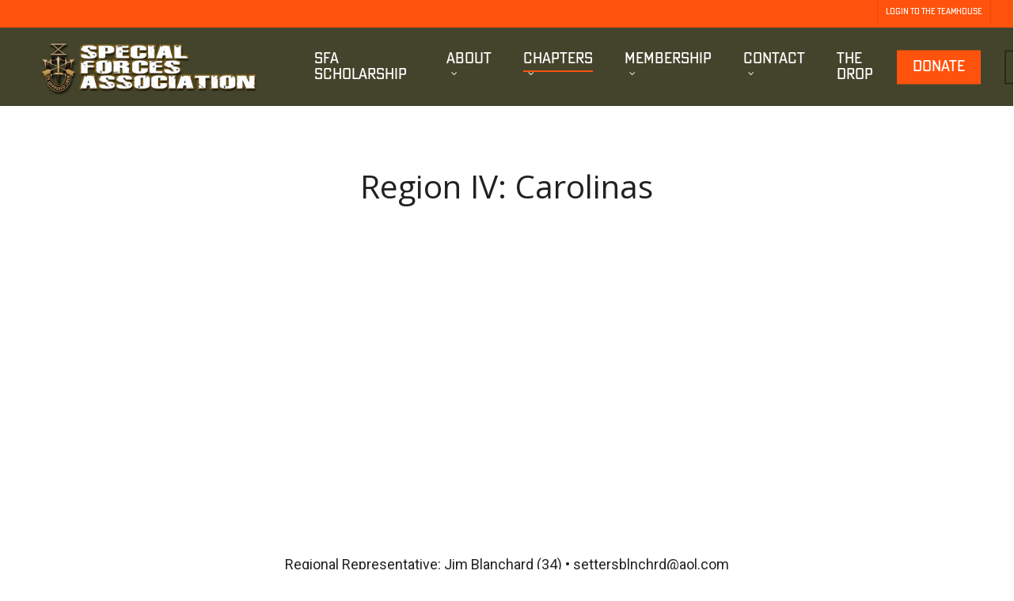

--- FILE ---
content_type: text/css; charset=UTF-8
request_url: https://www.specialforcesassociation.org/wp-content/cache/min/1/wp-content/themes/salient-child/style.css?ver=1757467494
body_size: -202
content:
@font-face{font-display:swap;font-family:'Bank Sans Condensed Regular';src:url(../../../../../../themes/salient-child/fonts/Bank-Sans-EF-CY-Condensed-Regular.otf) format("opentype");font-weight:400;font-style:normal}@font-face{font-display:swap;font-family:'Bank Sans Condensed Medium';src:url(../../../../../../themes/salient-child/fonts/Bank-Sans-EF-CY-Condensed-Medium.otf) format("opentype");font-weight:400;font-style:normal}@font-face{font-display:swap;font-family:'Bank Sans Medium';src:url(../../../../../../themes/salient-child/fonts/Bank-Sans-EF-CY-Medium.otf) format("opentype");font-weight:400;font-style:normal}@font-face{font-display:swap;font-family:'Bank Sans Bold';src:url(../../../../../../themes/salient-child/fonts/Bank-Sans-EF-CY-Bold.otf) format("opentype");font-weight:400;font-style:normal}@font-face{font-display:swap;font-family:'Proxima Nova Bold';src:url(../../../../../../themes/salient-child/fonts/Proxima-Nova-Bold.otf) format("opentype");font-weight:400;font-style:normal}@font-face{font-display:swap;font-family:'Proxima Nova Black';src:url(../../../../../../themes/salient-child/fonts/Proxima-Nova-Black.otf) format("opentype");font-weight:400;font-style:normal}.footer-cta .widget_nav_menu ul,.footer-cta .widget_nav_menu ul li{margin:0;padding:0;list-style:none}.footer-cta .widget_nav_menu ul li,.footer-cta .widget_nav_menu ul li a{font-size:15px;line-height:20px;color:#666}.footer-cta .widget_nav_menu ul li a:hover{color:#44442c}.footer-cta .widget_nav_menu ul li{margin-bottom:8px}